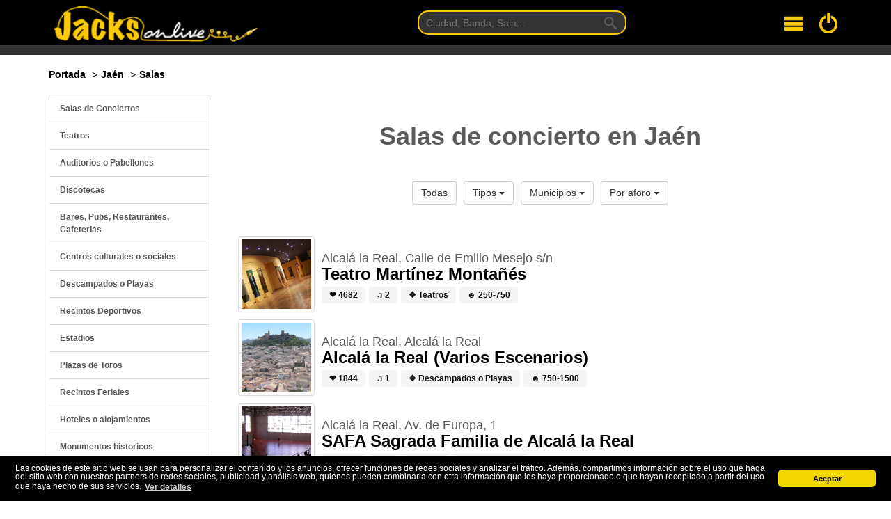

--- FILE ---
content_type: text/html; charset=UTF-8
request_url: https://www.jacksonlive.es/jaen/salas?municipio=alcal-la-real
body_size: 7237
content:
<!DOCTYPE html>
<html lang="es">
<head>
    <meta charset="utf-8">
    <meta http-equiv="X-UA-Compatible" content="IE=edge">
    <meta name="csrf-token" content="F2pJYCobqnqfWa7B0deU0mRMW8kFtSupk2X5xqv9">
    <meta name="viewport" content="width=device-width, initial-scale=1">
         <link rel="canonical" href="https://www.jacksonlive.es/jaen/salas"/>     
        <title>Salas de concierto en provincia de Jaén</title>
    <meta name="description"
          content="Salas de concierto en la provincia de Jaén. Discotecas, recintos, auditorios, parques, plazas. Aforos, localizaciones. Salir en Jaén">

        
    <!-- Facebook Meta Tags -->
    <meta property="og:url" content="https://www.jacksonlive.es/jaen/salas"/>
    <meta property="og:title" content="Salas de concierto en la provincia de Jaén"/>
    <meta property="og:site_name" content="Jacks On Live"/>
    <meta property="og:type" content="website"/>
    <meta property="og:description"
          content="Salas de concierto en la provincia de Jaén. Discotecas, recintos, auditorios, parques, plazas. Aforos, localizaciones. Salir en Jaén"/>

    <link rel="shortcut icon"
          href="https://d19p9in64smmdy.cloudfront.net/template/ico/favicon.ico"
          type="image/x-icon"/>
    <link rel="apple-touch-icon"
          href="https://d19p9in64smmdy.cloudfront.net/template/ico/apple-touch-icon.png"/>
    <link rel="apple-touch-icon" sizes="57x57"
          href="https://d19p9in64smmdy.cloudfront.net/template/ico/apple-touch-icon-57x57.png"/>
    <link rel="apple-touch-icon" sizes="72x72"
          href="https://d19p9in64smmdy.cloudfront.net/template/ico/apple-touch-icon-72x72.png"/>
    <link rel="apple-touch-icon" sizes="76x76"
          href="https://d19p9in64smmdy.cloudfront.net/template/ico/apple-touch-icon-76x76.png"/>
    <link rel="apple-touch-icon" sizes="114x114"
          href="https://d19p9in64smmdy.cloudfront.net/template/ico/apple-touch-icon-114x114.png"/>
    <link rel="apple-touch-icon" sizes="120x120"
          href="https://d19p9in64smmdy.cloudfront.net/template/ico/apple-touch-icon-120x120.png"/>
    <link rel="apple-touch-icon" sizes="144x144"
          href="https://d19p9in64smmdy.cloudfront.net/template/ico/apple-touch-icon-144x144.png"/>
    <link rel="apple-touch-icon" sizes="152x152"
          href="https://d19p9in64smmdy.cloudfront.net/template/ico/apple-touch-icon-152x152.png"/>

    <link rel="stylesheet" href="https://stackpath.bootstrapcdn.com/bootstrap/3.4.1/css/bootstrap.min.css" integrity="sha384-HSMxcRTRxnN+Bdg0JdbxYKrThecOKuH5zCYotlSAcp1+c8xmyTe9GYg1l9a69psu" crossorigin="anonymous">
<link rel="stylesheet" href="https://d19p9in64smmdy.cloudfront.net/css/all.css">
<link rel="stylesheet" href="https://stackpath.bootstrapcdn.com/font-awesome/4.7.0/css/font-awesome.min.css">    
    <script>
        window.App = {"csrfToken":"F2pJYCobqnqfWa7B0deU0mRMW8kFtSupk2X5xqv9","user":null,"signedIn":false}
    </script>
    <!-- Google tag (gtag.js) -->
    <script async src="https://www.googletagmanager.com/gtag/js?id=G-F6LKYB0SS3"></script>
    <script>
        window.dataLayer = window.dataLayer || [];
        function gtag(){dataLayer.push(arguments);}
        gtag('js', new Date());

        gtag('config', 'G-F6LKYB0SS3');
    </script>
</head>
<body>
<div id="root">

    <div class="background-cover">
        <div id="header" class='container-fluid background-black border-bottom'>
            <div class="container">
                <div class="flex jc-space-between ai-center navigation">

    <div class="navigation__logo m1">
        <a href="https://www.jacksonlive.es" tabindex="1">
            <img width="400" height="74" srcset="https://d19p9in64smmdy.cloudfront.net/template/logo-optimized-2x.png 2x,
                         https://d19p9in64smmdy.cloudfront.net/template/logo-optimized-1x.png 1x"
                 alt="Logotipo de JacksOnLive">
        </a>
    </div>

    <div class="navigation__search">
        <form method="GET"
              action="https://www.jacksonlive.es/buscar"
              target="_top"
              class="navigation-search m0 p0">
            <input class="navigation-search__input p1 px2" tabindex="2" type="text" name="busqueda" placeholder="Ciudad, Banda, Sala...">
            <button type="submit" class="navigation-search__button">
                <svg class="navigation-search__icon">
                    <use xlink:href="/svg/sprites.svg#icon-search"></use>
                </svg>
            </button>
        </form>
    </div>

    <div class="flex jc-space-between ai-center m1">

        <div class="navigation__hamburger mr3" tabindex="3">
            <svg class="navigation__svg">
                <use xlink:href="/svg/sprites.svg#icon-menu"></use>
            </svg>
        </div>

        <a class="navigation__login" tabindex="4" href="/login">
            <svg class="navigation__svg">
                <use xlink:href="/svg/sprites.svg#icon-switch"></use>
            </svg>
        </a>

    </div>


</div>

<div class="navigation-toggle">
    <nav class="navigation-menu">
        <a href="https://www.jacksonlive.es" class="navigation-menu__link">Conciertos</a>
        <a href="https://www.jacksonlive.es/festivales" class="navigation-menu__link">Festivales</a>
        <a href="https://www.jacksonlive.es/salas" class="navigation-menu__link">Salas</a>
        <a href="https://www.jacksonlive.es/noticias" class="navigation-menu__link">Noticias</a>
        <a href="https://www.jacksonlive.es/foro" class="navigation-menu__link">Foro</a>
    </nav>
</div>            </div>
        </div>
    </div>

    <div class="container-fluid my2 jol-show jol-show__xs">
        <div class="container">
            <form method="GET"
                  action="https://www.jacksonlive.es/buscar"
                  class="buscar m0 p0">
                <input class="buscar__input p1 px2" type="text" name="busqueda" placeholder="Ciudad, Banda, Sala...">
                <button type="submit" class="buscar__button">
                    <svg class="buscar__icon">
                        <use xlink:href="/svg/sprites.svg#icon-search"></use>
                    </svg>
                </button>
            </form>
        </div>
    </div>

    
    

        <div class="container-fluid">
        <div class='container'>
            <div class='row'>
                <div class='col-md-8 hidden-xs hidden-sm'>
                    <ol class="breadcrumb margin-10-0">
                        <li itemscope itemtype="http://data-vocabulary.org/Breadcrumb"><a itemprop="url" href="https://www.jacksonlive.es"><span
                                        itemprop="title">Portada</span></a>
                        </li>
                        <li itemscope itemtype="http://data-vocabulary.org/Breadcrumb"><a itemprop="url"
                                                                                          href="https://www.jacksonlive.es/jaen"><span
                                        itemprop="title">Jaén</span></a></li>
                        <li itemscope itemtype="http://data-vocabulary.org/Breadcrumb"><a itemprop="url"
                                                                                          href="https://www.jacksonlive.es/jaen/salas"><span
                                        itemprop="title">Salas</span></a></li>

                    </ol>
                </div>
                <div class="col-md-4 col-xs-12 col-sm-12">
                                    </div>
            </div>
        </div>
    </div>

    <div class="container-fluid">
        <div class='container'>
            
    <div class='flex jc-space-between'>

        <div class="jol-sidebar">
            <div class="jol-sidebar__sticky mb-2">
                <div class="list-group ts">
                                            <a class="list-group-item" href="https://www.jacksonlive.es/jaen/salas?type=salas-de-conciertos">
                            Salas de Conciertos
                        </a>
                                            <a class="list-group-item" href="https://www.jacksonlive.es/jaen/salas?type=teatros">
                            Teatros
                        </a>
                                            <a class="list-group-item" href="https://www.jacksonlive.es/jaen/salas?type=auditorio-pabellon">
                            Auditorios o Pabellones
                        </a>
                                            <a class="list-group-item" href="https://www.jacksonlive.es/jaen/salas?type=discotecas">
                            Discotecas
                        </a>
                                            <a class="list-group-item" href="https://www.jacksonlive.es/jaen/salas?type=bar">
                            Bares, Pubs, Restaurantes, Cafeterias
                        </a>
                                            <a class="list-group-item" href="https://www.jacksonlive.es/jaen/salas?type=centro-cultural-social">
                            Centros culturales o sociales
                        </a>
                                            <a class="list-group-item" href="https://www.jacksonlive.es/jaen/salas?type=descampados-playas">
                            Descampados o Playas
                        </a>
                                            <a class="list-group-item" href="https://www.jacksonlive.es/jaen/salas?type=recintos">
                            Recintos Deportivos
                        </a>
                                            <a class="list-group-item" href="https://www.jacksonlive.es/jaen/salas?type=estadios">
                            Estadios
                        </a>
                                            <a class="list-group-item" href="https://www.jacksonlive.es/jaen/salas?type=toros">
                            Plazas de Toros
                        </a>
                                            <a class="list-group-item" href="https://www.jacksonlive.es/jaen/salas?type=recintos-feriales">
                            Recintos Feriales
                        </a>
                                            <a class="list-group-item" href="https://www.jacksonlive.es/jaen/salas?type=hoteles">
                            Hoteles o alojamientos
                        </a>
                                            <a class="list-group-item" href="https://www.jacksonlive.es/jaen/salas?type=monumentos-historicos">
                            Monumentos historicos
                        </a>
                                            <a class="list-group-item" href="https://www.jacksonlive.es/jaen/salas?type=parques">
                            Parques, Jardines o Piscinas
                        </a>
                                            <a class="list-group-item" href="https://www.jacksonlive.es/jaen/salas?type=plazas">
                            Plazas Urbanas
                        </a>
                                            <a class="list-group-item" href="https://www.jacksonlive.es/jaen/salas?type=tablao-flamenco">
                            Tablao Flamenco
                        </a>
                                            <a class="list-group-item" href="https://www.jacksonlive.es/jaen/salas?type=otros">
                            Otros
                        </a>
                                    </div>
            </div>
        </div>

        <div class='jol-main'>

            <h1 class="tc b my4">Salas de concierto en Jaén</h1>

            <div class="flex jc-center my4">
                <div class="btn-group p1">
                    <a href="https://www.jacksonlive.es/jaen/salas" class="btn btn-default">Todas</a>
                </div>
                <div class="btn-group p1">
                    <button type="button" class="btn btn-default dropdown-toggle" data-toggle="dropdown" aria-haspopup="true" aria-expanded="false">
                        Tipos <span class="caret"></span>
                    </button>
                    <ul class="dropdown-menu">
                                                    <li><a class="b" href="https://www.jacksonlive.es/jaen/salas?type=salas-de-conciertos">Salas de Conciertos</a></li>
                                                    <li><a class="b" href="https://www.jacksonlive.es/jaen/salas?type=teatros">Teatros</a></li>
                                                    <li><a class="b" href="https://www.jacksonlive.es/jaen/salas?type=auditorio-pabellon">Auditorios o Pabellones</a></li>
                                                    <li><a class="b" href="https://www.jacksonlive.es/jaen/salas?type=discotecas">Discotecas</a></li>
                                                    <li><a class="b" href="https://www.jacksonlive.es/jaen/salas?type=bar">Bares, Pubs, Restaurantes, Cafeterias</a></li>
                                                    <li><a class="b" href="https://www.jacksonlive.es/jaen/salas?type=centro-cultural-social">Centros culturales o sociales</a></li>
                                                    <li><a class="b" href="https://www.jacksonlive.es/jaen/salas?type=descampados-playas">Descampados o Playas</a></li>
                                                    <li><a class="b" href="https://www.jacksonlive.es/jaen/salas?type=recintos">Recintos Deportivos</a></li>
                                                    <li><a class="b" href="https://www.jacksonlive.es/jaen/salas?type=estadios">Estadios</a></li>
                                                    <li><a class="b" href="https://www.jacksonlive.es/jaen/salas?type=toros">Plazas de Toros</a></li>
                                                    <li><a class="b" href="https://www.jacksonlive.es/jaen/salas?type=recintos-feriales">Recintos Feriales</a></li>
                                                    <li><a class="b" href="https://www.jacksonlive.es/jaen/salas?type=hoteles">Hoteles o alojamientos</a></li>
                                                    <li><a class="b" href="https://www.jacksonlive.es/jaen/salas?type=monumentos-historicos">Monumentos historicos</a></li>
                                                    <li><a class="b" href="https://www.jacksonlive.es/jaen/salas?type=parques">Parques, Jardines o Piscinas</a></li>
                                                    <li><a class="b" href="https://www.jacksonlive.es/jaen/salas?type=plazas">Plazas Urbanas</a></li>
                                                    <li><a class="b" href="https://www.jacksonlive.es/jaen/salas?type=tablao-flamenco">Tablao Flamenco</a></li>
                                                    <li><a class="b" href="https://www.jacksonlive.es/jaen/salas?type=otros">Otros</a></li>
                                            </ul>
                </div>
                <div class="btn-group p1">
                    <button type="button" class="btn btn-default dropdown-toggle" data-toggle="dropdown" aria-haspopup="true" aria-expanded="false">
                        Municipios <span class="caret"></span>
                    </button>
                    <ul class="dropdown-menu">
                                                    <li><a href="https://www.jacksonlive.es/jaen/salas?municipio=jan">
                                    Jaén
                                    (21)</a>
                            </li>
                                                    <li><a href="https://www.jacksonlive.es/jaen/salas?municipio=beda">
                                    Úbeda
                                    (7)</a>
                            </li>
                                                    <li><a href="https://www.jacksonlive.es/jaen/salas?municipio=baeza">
                                    Baeza
                                    (6)</a>
                            </li>
                                                    <li><a href="https://www.jacksonlive.es/jaen/salas?municipio=alcal-la-real">
                                    Alcalá la Real
                                    (3)</a>
                            </li>
                                                    <li><a href="https://www.jacksonlive.es/jaen/salas?municipio=linares">
                                    Linares
                                    (3)</a>
                            </li>
                                                    <li><a href="https://www.jacksonlive.es/jaen/salas?municipio=cazorla">
                                    Cazorla
                                    (3)</a>
                            </li>
                                                    <li><a href="https://www.jacksonlive.es/jaen/salas?municipio=villacarrillo">
                                    Villacarrillo
                                    (3)</a>
                            </li>
                                                    <li><a href="https://www.jacksonlive.es/jaen/salas?municipio=la-carolina">
                                    La Carolina
                                    (3)</a>
                            </li>
                                                    <li><a href="https://www.jacksonlive.es/jaen/salas?municipio=torre-del-campo">
                                    Torre del Campo
                                    (3)</a>
                            </li>
                                                    <li><a href="https://www.jacksonlive.es/jaen/salas?municipio=peal-de-becerro">
                                    Peal de Becerro
                                    (2)</a>
                            </li>
                                                    <li><a href="https://www.jacksonlive.es/jaen/salas?municipio=jdar">
                                    Jódar
                                    (2)</a>
                            </li>
                                                    <li><a href="https://www.jacksonlive.es/jaen/salas?municipio=bailn">
                                    Bailén
                                    (1)</a>
                            </li>
                                                    <li><a href="https://www.jacksonlive.es/jaen/salas?municipio=huelma">
                                    Huelma
                                    (1)</a>
                            </li>
                                                    <li><a href="https://www.jacksonlive.es/jaen/salas?municipio=torres">
                                    Torres
                                    (1)</a>
                            </li>
                                                    <li><a href="https://www.jacksonlive.es/jaen/salas?municipio=torreperogil">
                                    Torreperogil
                                    (1)</a>
                            </li>
                                                    <li><a href="https://www.jacksonlive.es/jaen/salas?municipio=andjar">
                                    Andújar
                                    (1)</a>
                            </li>
                                                    <li><a href="https://www.jacksonlive.es/jaen/salas?municipio=torredonjimeno">
                                    Torredonjimeno
                                    (1)</a>
                            </li>
                                                    <li><a href="https://www.jacksonlive.es/jaen/salas?municipio=mengbar">
                                    Mengíbar
                                    (1)</a>
                            </li>
                                                    <li><a href="https://www.jacksonlive.es/jaen/salas?municipio=mancha-real">
                                    Mancha Real
                                    (1)</a>
                            </li>
                                                    <li><a href="https://www.jacksonlive.es/jaen/salas?municipio=arquillos">
                                    Arquillos
                                    (1)</a>
                            </li>
                                                    <li><a href="https://www.jacksonlive.es/jaen/salas?municipio=la-guardia-de-jaen">
                                    La Guardia de...
                                    (1)</a>
                            </li>
                                                    <li><a href="https://www.jacksonlive.es/jaen/salas?municipio=escauela">
                                    Escañuela
                                    (1)</a>
                            </li>
                                                    <li><a href="https://www.jacksonlive.es/jaen/salas?municipio=martos">
                                    Martos
                                    (1)</a>
                            </li>
                                                    <li><a href="https://www.jacksonlive.es/jaen/salas?municipio=puerta-de-segura">
                                    La Puerta de...
                                    (1)</a>
                            </li>
                                                    <li><a href="https://www.jacksonlive.es/jaen/salas?municipio=campillo-de-arenas">
                                    Campillo de Arenas
                                    (1)</a>
                            </li>
                                                    <li><a href="https://www.jacksonlive.es/jaen/salas?municipio=pozo-alcn">
                                    Pozo Alcón
                                    (1)</a>
                            </li>
                                                    <li><a href="https://www.jacksonlive.es/jaen/salas?municipio=orcera">
                                    Orcera
                                    (1)</a>
                            </li>
                                                    <li><a href="https://www.jacksonlive.es/jaen/salas?municipio=jabalquinto">
                                    Jabalquinto
                                    (1)</a>
                            </li>
                                            </ul>
                </div>
                <div class="btn-group p1">
                    <button type="button" class="btn btn-default dropdown-toggle" data-toggle="dropdown" aria-haspopup="true" aria-expanded="false">
                        Por aforo <span class="caret"></span>
                    </button>
                    <ul class="dropdown-menu">
                                                    <li><a href="https://www.jacksonlive.es/jaen/salas?aforo=0">
                                    N/D
                                </a>
                            </li>
                                                    <li><a href="https://www.jacksonlive.es/jaen/salas?aforo=-1">
                                    Sin Especificar
                                </a>
                            </li>
                                                    <li><a href="https://www.jacksonlive.es/jaen/salas?aforo=125">
                                    0-250
                                </a>
                            </li>
                                                    <li><a href="https://www.jacksonlive.es/jaen/salas?aforo=250">
                                    250-750
                                </a>
                            </li>
                                                    <li><a href="https://www.jacksonlive.es/jaen/salas?aforo=750">
                                    750-1500
                                </a>
                            </li>
                                                    <li><a href="https://www.jacksonlive.es/jaen/salas?aforo=1500">
                                    1500-5000
                                </a>
                            </li>
                                                    <li><a href="https://www.jacksonlive.es/jaen/salas?aforo=5000">
                                    5000-10.000
                                </a>
                            </li>
                                                    <li><a href="https://www.jacksonlive.es/jaen/salas?aforo=10000">
                                    + 10.000
                                </a>
                            </li>
                                            </ul>
                </div>
            </div>

            <div class="my4">
                                    <div class="flex jc-space-between ai-center mt2">
    <a class="img-thumbnail" href="https://www.jacksonlive.es/sala/teatro-martinez-montanes" title="teatro-martinez-montanes">
        <img width="100" height="100"
             class="lazy"
             data-original='https://s3.eu-central-1.amazonaws.com/images.jacksonlive.es/upload/spots/1x1/6391585608674.jpg'
             src="https://d19p9in64smmdy.cloudfront.net/template/lazy/90x90.png"
             alt="Teatro Martínez Montañés">
    </a>

    <div class="p1 grow-item ml1">
        <h4 class="bold m0 mt2">Alcalá la Real, Calle de Emilio Mesejo s/n</h4>
        <h3 class="bold m0"><a href="https://www.jacksonlive.es/sala/teatro-martinez-montanes" title='Teatro Martínez Montañés'>Teatro Martínez Montañés</a></h3>
        <p class="m0">
            <span class="tag tag-primary mt1 b" title="Popularidad del recinto">&#10084; 4682</span>
            <span class="tag tag-primary mt1 b" title="Numero de conciertos">&#9835; 2</span>
            <span class="tag tag-primary mt1 b" title="Tipo de recinto">&#10070; Teatros</span>
            <span class="tag tag-primary mt1 b" title="Capacidad de la sala">&#9787; 250-750</span>
        </p>
    </div>
</div>                                    <div class="flex jc-space-between ai-center mt2">
    <a class="img-thumbnail" href="https://www.jacksonlive.es/sala/varios-escenarios" title="varios-escenarios">
        <img width="100" height="100"
             class="lazy"
             data-original='https://s3.eu-central-1.amazonaws.com/images.jacksonlive.es/upload/spots/1x1/10321585608883.jpg'
             src="https://d19p9in64smmdy.cloudfront.net/template/lazy/90x90.png"
             alt="Alcalá la Real (Varios Escenarios)">
    </a>

    <div class="p1 grow-item ml1">
        <h4 class="bold m0 mt2">Alcalá la Real,  Alcalá la Real</h4>
        <h3 class="bold m0"><a href="https://www.jacksonlive.es/sala/varios-escenarios" title='Alcalá la Real (Varios Escenarios)'>Alcalá la Real (Varios Escenarios)</a></h3>
        <p class="m0">
            <span class="tag tag-primary mt1 b" title="Popularidad del recinto">&#10084; 1844</span>
            <span class="tag tag-primary mt1 b" title="Numero de conciertos">&#9835; 1</span>
            <span class="tag tag-primary mt1 b" title="Tipo de recinto">&#10070; Descampados o Playas</span>
            <span class="tag tag-primary mt1 b" title="Capacidad de la sala">&#9787; 750-1500</span>
        </p>
    </div>
</div>                                    <div class="flex jc-space-between ai-center mt2">
    <a class="img-thumbnail" href="https://www.jacksonlive.es/sala/safa-sagrada-familia" title="safa-sagrada-familia">
        <img width="100" height="100"
             class="lazy"
             data-original='https://s3.eu-central-1.amazonaws.com/images.jacksonlive.es/upload/spots/1x1/14791585609092.jpg'
             src="https://d19p9in64smmdy.cloudfront.net/template/lazy/90x90.png"
             alt="SAFA Sagrada Familia de Alcalá la Real">
    </a>

    <div class="p1 grow-item ml1">
        <h4 class="bold m0 mt2">Alcalá la Real, Av. de Europa, 1</h4>
        <h3 class="bold m0"><a href="https://www.jacksonlive.es/sala/safa-sagrada-familia" title='SAFA Sagrada Familia de Alcalá la Real'>SAFA Sagrada Familia de Alcalá la Real</a></h3>
        <p class="m0">
            <span class="tag tag-primary mt1 b" title="Popularidad del recinto">&#10084; 4523</span>
            <span class="tag tag-primary mt1 b" title="Numero de conciertos">&#9835; 1</span>
            <span class="tag tag-primary mt1 b" title="Tipo de recinto">&#10070; Otros</span>
            <span class="tag tag-primary mt1 b" title="Capacidad de la sala">&#9787; 5000-10.000</span>
        </p>
    </div>
</div>                
                
            </div>

        </div>

    </div>
        </div>
    </div>

    <div class='container-fluid'>
        <div class="container">
                <hr>

    <div class="flex jc-space-between hidden-sm hidden-xs wrap mt4">

        <div class="col-4 p1">
            <h3 class="tc my4">Salas Populares</h3>
            <trending subject="spot"></trending>
        </div>

        <div class="col-4 p1">
            <h3 class="tc my4">Conciertos populares</h3>
            <trending subject="concert"></trending>
        </div>

        <div class="col-4 p1">
            <h3 class="tc my4">Artistas populares</h3>
            <trending subject="artist"></trending>
        </div>

    </div>
        </div>
    </div>

    <div class="footer-cover hidden-xs hidden-sm">
        <div class="container-fluid">
            <div class="container">
                <div class="provincias hidden-sm hidden-xs">
    <ul class="provincias__lista flex wrap jc-space-between">
                     <li class="provincias__item tc">
                <a title="Conciertos en A Coruña" class="provincias__link text-center" href="https://www.jacksonlive.es/a-coruna">A Coruña</a>
            </li>
                    <li class="provincias__item tc">
                <a title="Conciertos en Álava" class="provincias__link text-center" href="https://www.jacksonlive.es/vitoria">Álava</a>
            </li>
                    <li class="provincias__item tc">
                <a title="Conciertos en Albacete" class="provincias__link text-center" href="https://www.jacksonlive.es/albacete">Albacete</a>
            </li>
                    <li class="provincias__item tc">
                <a title="Conciertos en Alicante" class="provincias__link text-center" href="https://www.jacksonlive.es/alicante">Alicante</a>
            </li>
                    <li class="provincias__item tc">
                <a title="Conciertos en Almería" class="provincias__link text-center" href="https://www.jacksonlive.es/almeria">Almería</a>
            </li>
                    <li class="provincias__item tc">
                <a title="Conciertos en Asturias" class="provincias__link text-center" href="https://www.jacksonlive.es/asturias">Asturias</a>
            </li>
                    <li class="provincias__item tc">
                <a title="Conciertos en Ávila" class="provincias__link text-center" href="https://www.jacksonlive.es/avila">Ávila</a>
            </li>
                    <li class="provincias__item tc">
                <a title="Conciertos en Badajoz" class="provincias__link text-center" href="https://www.jacksonlive.es/badajoz">Badajoz</a>
            </li>
                    <li class="provincias__item tc">
                <a title="Conciertos en Barcelona" class="provincias__link text-center" href="https://www.jacksonlive.es/barcelona">Barcelona</a>
            </li>
                    <li class="provincias__item tc">
                <a title="Conciertos en Burgos" class="provincias__link text-center" href="https://www.jacksonlive.es/burgos">Burgos</a>
            </li>
                    <li class="provincias__item tc">
                <a title="Conciertos en Cáceres" class="provincias__link text-center" href="https://www.jacksonlive.es/caceres">Cáceres</a>
            </li>
                    <li class="provincias__item tc">
                <a title="Conciertos en Cádiz" class="provincias__link text-center" href="https://www.jacksonlive.es/cadiz">Cádiz</a>
            </li>
                    <li class="provincias__item tc">
                <a title="Conciertos en Cantabria" class="provincias__link text-center" href="https://www.jacksonlive.es/santander">Cantabria</a>
            </li>
                    <li class="provincias__item tc">
                <a title="Conciertos en Castellón" class="provincias__link text-center" href="https://www.jacksonlive.es/castellon">Castellón</a>
            </li>
                    <li class="provincias__item tc">
                <a title="Conciertos en Ceuta" class="provincias__link text-center" href="https://www.jacksonlive.es/ceuta">Ceuta</a>
            </li>
                    <li class="provincias__item tc">
                <a title="Conciertos en Ciudad Real" class="provincias__link text-center" href="https://www.jacksonlive.es/ciudad-real">Ciudad Real</a>
            </li>
                    <li class="provincias__item tc">
                <a title="Conciertos en Córdoba" class="provincias__link text-center" href="https://www.jacksonlive.es/cordoba">Córdoba</a>
            </li>
                    <li class="provincias__item tc">
                <a title="Conciertos en Cuenca" class="provincias__link text-center" href="https://www.jacksonlive.es/cuenca">Cuenca</a>
            </li>
                    <li class="provincias__item tc">
                <a title="Conciertos en Girona" class="provincias__link text-center" href="https://www.jacksonlive.es/girona">Girona</a>
            </li>
                    <li class="provincias__item tc">
                <a title="Conciertos en Granada" class="provincias__link text-center" href="https://www.jacksonlive.es/granada">Granada</a>
            </li>
                    <li class="provincias__item tc">
                <a title="Conciertos en Guadalajara" class="provincias__link text-center" href="https://www.jacksonlive.es/guadalajara">Guadalajara</a>
            </li>
                    <li class="provincias__item tc">
                <a title="Conciertos en Guipúzcoa" class="provincias__link text-center" href="https://www.jacksonlive.es/san-sebastian">Guipúzcoa</a>
            </li>
                    <li class="provincias__item tc">
                <a title="Conciertos en Huelva" class="provincias__link text-center" href="https://www.jacksonlive.es/huelva">Huelva</a>
            </li>
                    <li class="provincias__item tc">
                <a title="Conciertos en Huesca" class="provincias__link text-center" href="https://www.jacksonlive.es/huesca">Huesca</a>
            </li>
                    <li class="provincias__item tc">
                <a title="Conciertos en Illes Balears" class="provincias__link text-center" href="https://www.jacksonlive.es/illes-balears">Illes Balear...</a>
            </li>
                    <li class="provincias__item tc">
                <a title="Conciertos en Jaén" class="provincias__link text-center" href="https://www.jacksonlive.es/jaen">Jaén</a>
            </li>
                    <li class="provincias__item tc">
                <a title="Conciertos en La Rioja" class="provincias__link text-center" href="https://www.jacksonlive.es/logrono">La Rioja</a>
            </li>
                    <li class="provincias__item tc">
                <a title="Conciertos en Las Palmas" class="provincias__link text-center" href="https://www.jacksonlive.es/las-palmas">Las Palmas</a>
            </li>
                    <li class="provincias__item tc">
                <a title="Conciertos en León" class="provincias__link text-center" href="https://www.jacksonlive.es/leon">León</a>
            </li>
                    <li class="provincias__item tc">
                <a title="Conciertos en Lérida (Lleida)" class="provincias__link text-center" href="https://www.jacksonlive.es/lleida">Lérida (Llei...</a>
            </li>
                    <li class="provincias__item tc">
                <a title="Conciertos en Lugo" class="provincias__link text-center" href="https://www.jacksonlive.es/lugo">Lugo</a>
            </li>
                    <li class="provincias__item tc">
                <a title="Conciertos en Madrid" class="provincias__link text-center" href="https://www.jacksonlive.es/madrid">Madrid</a>
            </li>
                    <li class="provincias__item tc">
                <a title="Conciertos en Málaga" class="provincias__link text-center" href="https://www.jacksonlive.es/malaga">Málaga</a>
            </li>
                    <li class="provincias__item tc">
                <a title="Conciertos en Melilla" class="provincias__link text-center" href="https://www.jacksonlive.es/melilla">Melilla</a>
            </li>
                    <li class="provincias__item tc">
                <a title="Conciertos en Murcia" class="provincias__link text-center" href="https://www.jacksonlive.es/murcia">Murcia</a>
            </li>
                    <li class="provincias__item tc">
                <a title="Conciertos en Navarra" class="provincias__link text-center" href="https://www.jacksonlive.es/pamplona">Navarra</a>
            </li>
                    <li class="provincias__item tc">
                <a title="Conciertos en Ourense" class="provincias__link text-center" href="https://www.jacksonlive.es/ourense">Ourense</a>
            </li>
                    <li class="provincias__item tc">
                <a title="Conciertos en Palencia" class="provincias__link text-center" href="https://www.jacksonlive.es/palencia">Palencia</a>
            </li>
                    <li class="provincias__item tc">
                <a title="Conciertos en Pontevedra" class="provincias__link text-center" href="https://www.jacksonlive.es/pontevedra">Pontevedra</a>
            </li>
                    <li class="provincias__item tc">
                <a title="Conciertos en Salamanca" class="provincias__link text-center" href="https://www.jacksonlive.es/salamanca">Salamanca</a>
            </li>
                    <li class="provincias__item tc">
                <a title="Conciertos en Santa Cruz de Tenerife" class="provincias__link text-center" href="https://www.jacksonlive.es/santa-cruz-de-tenerife">Santa Cruz d...</a>
            </li>
                    <li class="provincias__item tc">
                <a title="Conciertos en Segovia" class="provincias__link text-center" href="https://www.jacksonlive.es/segovia">Segovia</a>
            </li>
                    <li class="provincias__item tc">
                <a title="Conciertos en Sevilla" class="provincias__link text-center" href="https://www.jacksonlive.es/sevilla">Sevilla</a>
            </li>
                    <li class="provincias__item tc">
                <a title="Conciertos en Soria" class="provincias__link text-center" href="https://www.jacksonlive.es/soria">Soria</a>
            </li>
                    <li class="provincias__item tc">
                <a title="Conciertos en Tarragona" class="provincias__link text-center" href="https://www.jacksonlive.es/tarragona">Tarragona</a>
            </li>
                    <li class="provincias__item tc">
                <a title="Conciertos en Teruel" class="provincias__link text-center" href="https://www.jacksonlive.es/teruel">Teruel</a>
            </li>
                    <li class="provincias__item tc">
                <a title="Conciertos en Toledo" class="provincias__link text-center" href="https://www.jacksonlive.es/toledo">Toledo</a>
            </li>
                    <li class="provincias__item tc">
                <a title="Conciertos en Valencia" class="provincias__link text-center" href="https://www.jacksonlive.es/valencia">Valencia</a>
            </li>
                    <li class="provincias__item tc">
                <a title="Conciertos en Valladolid" class="provincias__link text-center" href="https://www.jacksonlive.es/valladolid">Valladolid</a>
            </li>
                    <li class="provincias__item tc">
                <a title="Conciertos en Vizcaya" class="provincias__link text-center" href="https://www.jacksonlive.es/vizcaya">Vizcaya</a>
            </li>
                    <li class="provincias__item tc">
                <a title="Conciertos en Zamora" class="provincias__link text-center" href="https://www.jacksonlive.es/zamora">Zamora</a>
            </li>
                    <li class="provincias__item tc">
                <a title="Conciertos en Zaragoza" class="provincias__link text-center" href="https://www.jacksonlive.es/zaragoza">Zaragoza</a>
            </li>
                <li class="provincias__item tc"></li>
        <li class="provincias__item tc"></li>
    </ul>
</div>            </div>
        </div>
    </div>
    <div class='container-fluid background-black'>
        <div class="container">
            <footer class="footer">

    <div class="flex my4">
        <div>
            <p class="footer__paragraph tc">
                <a href="http://www.jacksonlive.es">Jacks on Live</a> es un proyecto de
                <a href="https://www.jacksontherocks.es">Jacks on The Rocks</a> <i class="fa fa-copyright"></i>. Con este sitio intentamos acercarnos mas a los grupos y ofrecerles una
                plataforma gratuita donde promocionar sus conciertos. <strong>No vendemos ningúna entrada, solo somos una agenda y un buscador de
                    conciertos</strong>.
                <br> Aquí dispones de <a href="https://www.jacksonlive.es/contacto">nuestros datos de contacto</a> y aquí nuestro <a href="https://www.jacksonlive.es/legal"
                                                                                                                         rel="nofollow">aviso
                    legal</a>.
            </p>
            <p class="footer__paragraph tc">
                <a href="https://www.facebook.com/JacksOnLive.es" rel="nofollow"><i class="fa fa-2x fa-facebook-square"></i></a>&nbsp;
                <a href="https://www.twitter.com/jacksonlive_es" rel="nofollow"><i class="fa fa-2x fa-twitter-square"></i></a>&nbsp;
                <a href="https://www.youtube.com/user/jacksonlivevideos" rel="nofollow"><i class="fa fa-2x fa-youtube"></i></a>
            </p>
        </div>
    </div>

    <div class='flex my4 jc-center'>
        <p class="footer__paragraph tc ts">
            Este sitio web es desarrollado y mantenido con <i class="fa fa-heart color-red"></i> por <a href="http://www.azr.es">www.azr.es</a>.
            <br>
            <a href="http://validator.w3.org/check/referer"><i class='fa fa-html5'></i></a>. v0.1.39.4 <span class="i">alpha</span>
        </p>
    </div>

</footer>        </div>
    </div>

    <div id="vue-flash">
    <flash message="">

    </flash>
</div>    <youtube></youtube>
</div><!-- End APP ID -->

<script src="https://code.jquery.com/jquery-3.5.0.min.js"
        integrity="sha256-xNzN2a4ltkB44Mc/Jz3pT4iU1cmeR0FkXs4pru/JxaQ="
        crossorigin="anonymous"></script>
<script src="https://stackpath.bootstrapcdn.com/bootstrap/3.4.1/js/bootstrap.min.js" integrity="sha384-aJ21OjlMXNL5UyIl/XNwTMqvzeRMZH2w8c5cRVpzpU8Y5bApTppSuUkhZXN0VxHd" crossorigin="anonymous"></script>
<script async src="https://pagead2.googlesyndication.com/pagead/js/adsbygoogle.js"></script>
<script src="https://d19p9in64smmdy.cloudfront.net/js/app.js"></script>
<script>

    /**
     * Navigation
     */
    const navigationToggle = document.querySelector('.navigation-toggle');
    document.querySelector('.navigation__hamburger').addEventListener('click', e => {
        if(navigationToggle.style.display == 'block') {
            navigationToggle.style.display = 'none';
        } else {
            navigationToggle.style.display = 'block';
        }
    });

</script><script>
    $(function () {
        $("img.lazy").lazyload();
        $("#sidebar-lazyload img.lazy").lazyload();
    });
</script>    <script>

        // Falta el mapa con las salas

    </script>
<script>
    window.addEventListener("load", function(){
        window.cookieconsent.initialise({
            "palette": {
                "popup": {
                    "background": "#000"
                },
                "button": {
                    "background": "#f1d600"
                }
            },
            "theme": "classic",
            "content": {
                "message": "Las cookies de este sitio web se usan para personalizar el contenido y los anuncios, ofrecer funciones de redes sociales y analizar el tráfico. Además, compartimos información sobre el uso que haga del sitio web con nuestros partners de redes sociales, publicidad y análisis web, quienes pueden combinarla con otra información que les haya proporcionado o que hayan recopilado a partir del uso que haya hecho de sus servicios.",
                "dismiss": "Aceptar",
                "deny": "Declinar",
                "link": "Ver detalles",
                "href": "https://www.jacksonlive.es/cookies"
            }
        })});
</script>
</body>
</html>